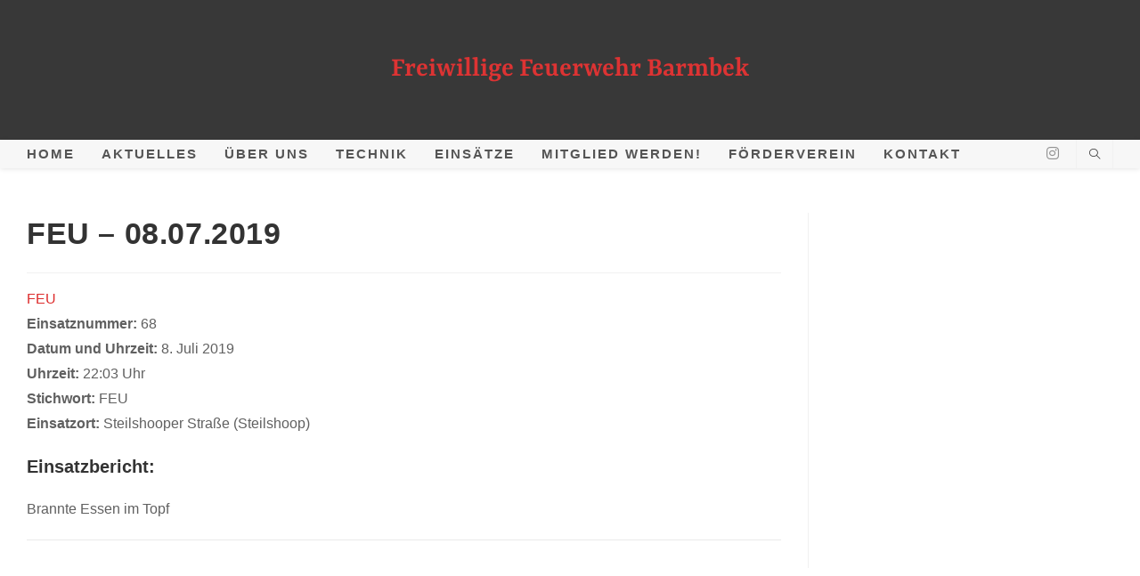

--- FILE ---
content_type: text/html; charset=UTF-8
request_url: https://www.ff-barmbek.de/einsatzberichte/feu-08-07-2019/
body_size: 12551
content:
<!DOCTYPE html>
<html class="html" lang="de">
<head>
	<meta charset="UTF-8">
	<link rel="profile" href="https://gmpg.org/xfn/11">

	<title>FEU &#8211; 08.07.2019 &#8211; Freiwillige Feuerwehr Barmbek</title>
<meta name='robots' content='max-image-preview:large' />
<meta name="viewport" content="width=device-width, initial-scale=1"><link rel='dns-prefetch' href='//www.ff-barmbek.de' />

<link rel='dns-prefetch' href='//s.w.org' />
<link rel="alternate" type="application/rss+xml" title="Freiwillige Feuerwehr Barmbek &raquo; Feed" href="https://www.ff-barmbek.de/feed/" />
<link rel="alternate" type="application/rss+xml" title="Freiwillige Feuerwehr Barmbek &raquo; Kommentar-Feed" href="https://www.ff-barmbek.de/comments/feed/" />
<link rel="alternate" type="text/calendar" title="Freiwillige Feuerwehr Barmbek &raquo; iCal Feed" href="https://www.ff-barmbek.de/termine/?ical=1" />
<link id='omgf-preload-0' rel='preload' href='//www.ff-barmbek.de/wp-content/uploads/omgf/oceanwp-google-font-rasa-mod-sww0v/rasa-normal-latin.woff2' as='font' type='font/woff2' crossorigin />
		<script type="text/javascript">
			window._wpemojiSettings = {"baseUrl":"https:\/\/s.w.org\/images\/core\/emoji\/13.0.1\/72x72\/","ext":".png","svgUrl":"https:\/\/s.w.org\/images\/core\/emoji\/13.0.1\/svg\/","svgExt":".svg","source":{"concatemoji":"https:\/\/www.ff-barmbek.de\/wp-includes\/js\/wp-emoji-release.min.js?ver=5.7.14"}};
			!function(e,a,t){var n,r,o,i=a.createElement("canvas"),p=i.getContext&&i.getContext("2d");function s(e,t){var a=String.fromCharCode;p.clearRect(0,0,i.width,i.height),p.fillText(a.apply(this,e),0,0);e=i.toDataURL();return p.clearRect(0,0,i.width,i.height),p.fillText(a.apply(this,t),0,0),e===i.toDataURL()}function c(e){var t=a.createElement("script");t.src=e,t.defer=t.type="text/javascript",a.getElementsByTagName("head")[0].appendChild(t)}for(o=Array("flag","emoji"),t.supports={everything:!0,everythingExceptFlag:!0},r=0;r<o.length;r++)t.supports[o[r]]=function(e){if(!p||!p.fillText)return!1;switch(p.textBaseline="top",p.font="600 32px Arial",e){case"flag":return s([127987,65039,8205,9895,65039],[127987,65039,8203,9895,65039])?!1:!s([55356,56826,55356,56819],[55356,56826,8203,55356,56819])&&!s([55356,57332,56128,56423,56128,56418,56128,56421,56128,56430,56128,56423,56128,56447],[55356,57332,8203,56128,56423,8203,56128,56418,8203,56128,56421,8203,56128,56430,8203,56128,56423,8203,56128,56447]);case"emoji":return!s([55357,56424,8205,55356,57212],[55357,56424,8203,55356,57212])}return!1}(o[r]),t.supports.everything=t.supports.everything&&t.supports[o[r]],"flag"!==o[r]&&(t.supports.everythingExceptFlag=t.supports.everythingExceptFlag&&t.supports[o[r]]);t.supports.everythingExceptFlag=t.supports.everythingExceptFlag&&!t.supports.flag,t.DOMReady=!1,t.readyCallback=function(){t.DOMReady=!0},t.supports.everything||(n=function(){t.readyCallback()},a.addEventListener?(a.addEventListener("DOMContentLoaded",n,!1),e.addEventListener("load",n,!1)):(e.attachEvent("onload",n),a.attachEvent("onreadystatechange",function(){"complete"===a.readyState&&t.readyCallback()})),(n=t.source||{}).concatemoji?c(n.concatemoji):n.wpemoji&&n.twemoji&&(c(n.twemoji),c(n.wpemoji)))}(window,document,window._wpemojiSettings);
		</script>
		<style type="text/css">
img.wp-smiley,
img.emoji {
	display: inline !important;
	border: none !important;
	box-shadow: none !important;
	height: 1em !important;
	width: 1em !important;
	margin: 0 .07em !important;
	vertical-align: -0.1em !important;
	background: none !important;
	padding: 0 !important;
}
</style>
	<link rel='stylesheet' id='wp-block-library-css'  href='https://www.ff-barmbek.de/wp-includes/css/dist/block-library/style.min.css?ver=5.7.14' type='text/css' media='all' />
<link rel='stylesheet' id='wp-block-library-theme-css'  href='https://www.ff-barmbek.de/wp-includes/css/dist/block-library/theme.min.css?ver=5.7.14' type='text/css' media='all' />
<link rel='stylesheet' id='ugb-style-css-v2-css'  href='https://www.ff-barmbek.de/wp-content/plugins/stackable-ultimate-gutenberg-blocks/dist/deprecated/frontend_blocks_deprecated_v2.css?ver=3.1.1' type='text/css' media='all' />
<style id='ugb-style-css-v2-inline-css' type='text/css'>
:root {--stk-block-width-default-detected: 1200px;}
:root {
			--content-width: 1200px;
		}
</style>
<link rel='stylesheet' id='bsk-pdf-manager-pro-css-css'  href='https://www.ff-barmbek.de/wp-content/plugins/bsk-pdf-manager/css/bsk-pdf-manager-pro.css?ver=1764517950' type='text/css' media='all' />
<link rel='stylesheet' id='contact-form-7-css'  href='https://www.ff-barmbek.de/wp-content/plugins/contact-form-7/includes/css/styles.css?ver=5.5.6.1' type='text/css' media='all' />
<link rel='stylesheet' id='font-awesome-css'  href='https://www.ff-barmbek.de/wp-content/themes/oceanwp/assets/fonts/fontawesome/css/all.min.css?ver=5.15.1' type='text/css' media='all' />
<link rel='stylesheet' id='simple-line-icons-css'  href='https://www.ff-barmbek.de/wp-content/themes/oceanwp/assets/css/third/simple-line-icons.min.css?ver=2.4.0' type='text/css' media='all' />
<link rel='stylesheet' id='magnific-popup-css'  href='https://www.ff-barmbek.de/wp-content/themes/oceanwp/assets/css/third/magnific-popup.min.css?ver=1.0.0' type='text/css' media='all' />
<link rel='stylesheet' id='slick-css'  href='https://www.ff-barmbek.de/wp-content/themes/oceanwp/assets/css/third/slick.min.css?ver=1.6.0' type='text/css' media='all' />
<link rel='stylesheet' id='oceanwp-style-css'  href='https://www.ff-barmbek.de/wp-content/themes/oceanwp/assets/css/style.min.css?ver=2.0.2' type='text/css' media='all' />
<style id='oceanwp-style-inline-css' type='text/css'>
body div.wpforms-container-full .wpforms-form input[type=submit]:hover,
			body div.wpforms-container-full .wpforms-form input[type=submit]:active,
			body div.wpforms-container-full .wpforms-form button[type=submit]:hover,
			body div.wpforms-container-full .wpforms-form button[type=submit]:active,
			body div.wpforms-container-full .wpforms-form .wpforms-page-button:hover,
			body div.wpforms-container-full .wpforms-form .wpforms-page-button:active,
			body .wp-core-ui div.wpforms-container-full .wpforms-form input[type=submit]:hover,
			body .wp-core-ui div.wpforms-container-full .wpforms-form input[type=submit]:active,
			body .wp-core-ui div.wpforms-container-full .wpforms-form button[type=submit]:hover,
			body .wp-core-ui div.wpforms-container-full .wpforms-form button[type=submit]:active,
			body .wp-core-ui div.wpforms-container-full .wpforms-form .wpforms-page-button:hover,
			body .wp-core-ui div.wpforms-container-full .wpforms-form .wpforms-page-button:active {
					background: linear-gradient(0deg, rgba(0, 0, 0, 0.2), rgba(0, 0, 0, 0.2)), var(--wpforms-button-background-color-alt, var(--wpforms-button-background-color)) !important;
			}
</style>
<link rel='stylesheet' id='oceanwp-google-font-rasa-css'  href='//www.ff-barmbek.de/wp-content/uploads/omgf/oceanwp-google-font-rasa-mod-sww0v/oceanwp-google-font-rasa-mod-sww0v.css?ver=1675169653' type='text/css' media='all' />
<link rel='stylesheet' id='style-frontend-css'  href='https://www.ff-barmbek.de/wp-content/plugins/wetterwarner/css/style-frontend.css?ver=5.7.14' type='text/css' media='all' />
<link rel='stylesheet' id='weather-icons-css'  href='https://www.ff-barmbek.de/wp-content/plugins/wetterwarner/resources/weather-icons/css/weather-icons.min.css?ver=5.7.14' type='text/css' media='all' />
<link rel='stylesheet' id='einsatzverwaltung-font-awesome-css'  href='https://www.ff-barmbek.de/wp-content/plugins/einsatzverwaltung/font-awesome/css/fontawesome.min.css?ver=6.2.1' type='text/css' media='all' />
<link rel='stylesheet' id='einsatzverwaltung-font-awesome-solid-css'  href='https://www.ff-barmbek.de/wp-content/plugins/einsatzverwaltung/font-awesome/css/solid.min.css?ver=6.2.1' type='text/css' media='all' />
<link rel='stylesheet' id='einsatzverwaltung-frontend-css'  href='https://www.ff-barmbek.de/wp-content/plugins/einsatzverwaltung/css/style-frontend.css?ver=1.12.0' type='text/css' media='all' />
<style id='einsatzverwaltung-frontend-inline-css' type='text/css'>
.einsatzverwaltung-reportlist tr.report:nth-child(even) { background-color: #ededed; }
</style>
<link rel='stylesheet' id='tablepress-default-css'  href='https://www.ff-barmbek.de/wp-content/plugins/tablepress/css/default.min.css?ver=1.14' type='text/css' media='all' />
<link rel='stylesheet' id='um_modal-css'  href='https://www.ff-barmbek.de/wp-content/plugins/ultimate-member/assets/css/um-modal.min.css?ver=2.9.2' type='text/css' media='all' />
<link rel='stylesheet' id='um_ui-css'  href='https://www.ff-barmbek.de/wp-content/plugins/ultimate-member/assets/libs/jquery-ui/jquery-ui.min.css?ver=1.13.2' type='text/css' media='all' />
<link rel='stylesheet' id='um_tipsy-css'  href='https://www.ff-barmbek.de/wp-content/plugins/ultimate-member/assets/libs/tipsy/tipsy.min.css?ver=1.0.0a' type='text/css' media='all' />
<link rel='stylesheet' id='um_raty-css'  href='https://www.ff-barmbek.de/wp-content/plugins/ultimate-member/assets/libs/raty/um-raty.min.css?ver=2.6.0' type='text/css' media='all' />
<link rel='stylesheet' id='select2-css'  href='https://www.ff-barmbek.de/wp-content/plugins/ultimate-member/assets/libs/select2/select2.min.css?ver=4.0.13' type='text/css' media='all' />
<link rel='stylesheet' id='um_fileupload-css'  href='https://www.ff-barmbek.de/wp-content/plugins/ultimate-member/assets/css/um-fileupload.min.css?ver=2.9.2' type='text/css' media='all' />
<link rel='stylesheet' id='um_confirm-css'  href='https://www.ff-barmbek.de/wp-content/plugins/ultimate-member/assets/libs/um-confirm/um-confirm.min.css?ver=1.0' type='text/css' media='all' />
<link rel='stylesheet' id='um_datetime-css'  href='https://www.ff-barmbek.de/wp-content/plugins/ultimate-member/assets/libs/pickadate/default.min.css?ver=3.6.2' type='text/css' media='all' />
<link rel='stylesheet' id='um_datetime_date-css'  href='https://www.ff-barmbek.de/wp-content/plugins/ultimate-member/assets/libs/pickadate/default.date.min.css?ver=3.6.2' type='text/css' media='all' />
<link rel='stylesheet' id='um_datetime_time-css'  href='https://www.ff-barmbek.de/wp-content/plugins/ultimate-member/assets/libs/pickadate/default.time.min.css?ver=3.6.2' type='text/css' media='all' />
<link rel='stylesheet' id='um_fonticons_ii-css'  href='https://www.ff-barmbek.de/wp-content/plugins/ultimate-member/assets/libs/legacy/fonticons/fonticons-ii.min.css?ver=2.9.2' type='text/css' media='all' />
<link rel='stylesheet' id='um_fonticons_fa-css'  href='https://www.ff-barmbek.de/wp-content/plugins/ultimate-member/assets/libs/legacy/fonticons/fonticons-fa.min.css?ver=2.9.2' type='text/css' media='all' />
<link rel='stylesheet' id='um_fontawesome-css'  href='https://www.ff-barmbek.de/wp-content/plugins/ultimate-member/assets/css/um-fontawesome.min.css?ver=6.5.2' type='text/css' media='all' />
<link rel='stylesheet' id='um_common-css'  href='https://www.ff-barmbek.de/wp-content/plugins/ultimate-member/assets/css/common.min.css?ver=2.9.2' type='text/css' media='all' />
<link rel='stylesheet' id='um_responsive-css'  href='https://www.ff-barmbek.de/wp-content/plugins/ultimate-member/assets/css/um-responsive.min.css?ver=2.9.2' type='text/css' media='all' />
<link rel='stylesheet' id='um_styles-css'  href='https://www.ff-barmbek.de/wp-content/plugins/ultimate-member/assets/css/um-styles.min.css?ver=2.9.2' type='text/css' media='all' />
<link rel='stylesheet' id='um_crop-css'  href='https://www.ff-barmbek.de/wp-content/plugins/ultimate-member/assets/libs/cropper/cropper.min.css?ver=1.6.1' type='text/css' media='all' />
<link rel='stylesheet' id='um_profile-css'  href='https://www.ff-barmbek.de/wp-content/plugins/ultimate-member/assets/css/um-profile.min.css?ver=2.9.2' type='text/css' media='all' />
<link rel='stylesheet' id='um_account-css'  href='https://www.ff-barmbek.de/wp-content/plugins/ultimate-member/assets/css/um-account.min.css?ver=2.9.2' type='text/css' media='all' />
<link rel='stylesheet' id='um_misc-css'  href='https://www.ff-barmbek.de/wp-content/plugins/ultimate-member/assets/css/um-misc.min.css?ver=2.9.2' type='text/css' media='all' />
<link rel='stylesheet' id='um_default_css-css'  href='https://www.ff-barmbek.de/wp-content/plugins/ultimate-member/assets/css/um-old-default.min.css?ver=2.9.2' type='text/css' media='all' />
<link rel='stylesheet' id='oe-widgets-style-css'  href='https://www.ff-barmbek.de/wp-content/plugins/ocean-extra/assets/css/widgets.css?ver=5.7.14' type='text/css' media='all' />
<!--n2css--><script type='text/javascript' id='ugb-block-frontend-js-v2-js-extra'>
/* <![CDATA[ */
var stackable = {"restUrl":"https:\/\/www.ff-barmbek.de\/wp-json\/"};
/* ]]> */
</script>
<script type='text/javascript' src='https://www.ff-barmbek.de/wp-content/plugins/stackable-ultimate-gutenberg-blocks/dist/deprecated/frontend_blocks_deprecated_v2.js?ver=3.1.1' id='ugb-block-frontend-js-v2-js'></script>
<script type='text/javascript' src='https://www.ff-barmbek.de/wp-content/plugins/1and1-wordpress-assistant/js/cookies.js?ver=5.7.14' id='1and1-wp-cookies-js'></script>
<script type='text/javascript' src='https://www.ff-barmbek.de/wp-includes/js/jquery/jquery.min.js?ver=3.5.1' id='jquery-core-js'></script>
<script type='text/javascript' src='https://www.ff-barmbek.de/wp-includes/js/jquery/jquery-migrate.min.js?ver=3.3.2' id='jquery-migrate-js'></script>
<script type='text/javascript' id='bsk-pdf-manager-pro-js-extra'>
/* <![CDATA[ */
var bsk_pdf_pro = {"ajaxurl":"https:\/\/www.ff-barmbek.de\/wp-admin\/admin-ajax.php"};
/* ]]> */
</script>
<script type='text/javascript' src='https://www.ff-barmbek.de/wp-content/plugins/bsk-pdf-manager/js/bsk_pdf_manager_pro.js?ver=1764517950' id='bsk-pdf-manager-pro-js'></script>
<script type='text/javascript' src='https://www.ff-barmbek.de/wp-content/plugins/wetterwarner/js/nhpup_1.1.js?ver=1.1' id='tooltip-js'></script>
<script type='text/javascript' src='https://www.ff-barmbek.de/wp-content/plugins/einsatzverwaltung/js/reportlist.js?ver=5.7.14' id='einsatzverwaltung-reportlist-js'></script>
<script type='text/javascript' src='https://www.ff-barmbek.de/wp-content/plugins/ultimate-member/assets/js/um-gdpr.min.js?ver=2.9.2' id='um-gdpr-js'></script>
<link rel="https://api.w.org/" href="https://www.ff-barmbek.de/wp-json/" /><link rel="alternate" type="application/json" href="https://www.ff-barmbek.de/wp-json/wp/v2/einsatz/1134" /><link rel="EditURI" type="application/rsd+xml" title="RSD" href="https://www.ff-barmbek.de/xmlrpc.php?rsd" />
<link rel="wlwmanifest" type="application/wlwmanifest+xml" href="https://www.ff-barmbek.de/wp-includes/wlwmanifest.xml" /> 
<meta name="generator" content="WordPress 5.7.14" />
<link rel="canonical" href="https://www.ff-barmbek.de/einsatzberichte/feu-08-07-2019/" />
<link rel='shortlink' href='https://www.ff-barmbek.de/?p=1134' />
<link rel="alternate" type="application/json+oembed" href="https://www.ff-barmbek.de/wp-json/oembed/1.0/embed?url=https%3A%2F%2Fwww.ff-barmbek.de%2Feinsatzberichte%2Ffeu-08-07-2019%2F" />
<link rel="alternate" type="text/xml+oembed" href="https://www.ff-barmbek.de/wp-json/oembed/1.0/embed?url=https%3A%2F%2Fwww.ff-barmbek.de%2Feinsatzberichte%2Ffeu-08-07-2019%2F&#038;format=xml" />
<meta name="generator" content="Redux 4.4.18" />		<style type="text/css">
			.um_request_name {
				display: none !important;
			}
		</style>
	<meta name="tec-api-version" content="v1"><meta name="tec-api-origin" content="https://www.ff-barmbek.de"><link rel="alternate" href="https://www.ff-barmbek.de/wp-json/tribe/events/v1/" /><meta name="generator" content="Elementor 3.11.5; settings: css_print_method-external, google_font-enabled, font_display-auto">
<link rel="icon" href="https://www.ff-barmbek.de/wp-content/uploads/2020/12/cropped-Logo512_512-1-1-32x32.png" sizes="32x32" />
<link rel="icon" href="https://www.ff-barmbek.de/wp-content/uploads/2020/12/cropped-Logo512_512-1-1-192x192.png" sizes="192x192" />
<link rel="apple-touch-icon" href="https://www.ff-barmbek.de/wp-content/uploads/2020/12/cropped-Logo512_512-1-1-180x180.png" />
<meta name="msapplication-TileImage" content="https://www.ff-barmbek.de/wp-content/uploads/2020/12/cropped-Logo512_512-1-1-270x270.png" />
<!-- OceanWP CSS -->
<style type="text/css">
/* General CSS */a:hover,a.light:hover,.theme-heading .text::before,.theme-heading .text::after,#top-bar-content >a:hover,#top-bar-social li.oceanwp-email a:hover,#site-navigation-wrap .dropdown-menu >li >a:hover,#site-header.medium-header #medium-searchform button:hover,.oceanwp-mobile-menu-icon a:hover,.blog-entry.post .blog-entry-header .entry-title a:hover,.blog-entry.post .blog-entry-readmore a:hover,.blog-entry.thumbnail-entry .blog-entry-category a,ul.meta li a:hover,.dropcap,.single nav.post-navigation .nav-links .title,body .related-post-title a:hover,body #wp-calendar caption,body .contact-info-widget.default i,body .contact-info-widget.big-icons i,body .custom-links-widget .oceanwp-custom-links li a:hover,body .custom-links-widget .oceanwp-custom-links li a:hover:before,body .posts-thumbnails-widget li a:hover,body .social-widget li.oceanwp-email a:hover,.comment-author .comment-meta .comment-reply-link,#respond #cancel-comment-reply-link:hover,#footer-widgets .footer-box a:hover,#footer-bottom a:hover,#footer-bottom #footer-bottom-menu a:hover,.sidr a:hover,.sidr-class-dropdown-toggle:hover,.sidr-class-menu-item-has-children.active >a,.sidr-class-menu-item-has-children.active >a >.sidr-class-dropdown-toggle,input[type=checkbox]:checked:before{color:#e01111}input[type="button"],input[type="reset"],input[type="submit"],button[type="submit"],.button,#site-navigation-wrap .dropdown-menu >li.btn >a >span,.thumbnail:hover i,.post-quote-content,.omw-modal .omw-close-modal,body .contact-info-widget.big-icons li:hover i,body div.wpforms-container-full .wpforms-form input[type=submit],body div.wpforms-container-full .wpforms-form button[type=submit],body div.wpforms-container-full .wpforms-form .wpforms-page-button{background-color:#e01111}.widget-title{border-color:#e01111}blockquote{border-color:#e01111}#searchform-dropdown{border-color:#e01111}.dropdown-menu .sub-menu{border-color:#e01111}.blog-entry.large-entry .blog-entry-readmore a:hover{border-color:#e01111}.oceanwp-newsletter-form-wrap input[type="email"]:focus{border-color:#e01111}.social-widget li.oceanwp-email a:hover{border-color:#e01111}#respond #cancel-comment-reply-link:hover{border-color:#e01111}body .contact-info-widget.big-icons li:hover i{border-color:#e01111}#footer-widgets .oceanwp-newsletter-form-wrap input[type="email"]:focus{border-color:#e01111}input[type="button"]:hover,input[type="reset"]:hover,input[type="submit"]:hover,button[type="submit"]:hover,input[type="button"]:focus,input[type="reset"]:focus,input[type="submit"]:focus,button[type="submit"]:focus,.button:hover,#site-navigation-wrap .dropdown-menu >li.btn >a:hover >span,.post-quote-author,.omw-modal .omw-close-modal:hover,body div.wpforms-container-full .wpforms-form input[type=submit]:hover,body div.wpforms-container-full .wpforms-form button[type=submit]:hover,body div.wpforms-container-full .wpforms-form .wpforms-page-button:hover{background-color:#0c0000}/* Header CSS */#site-header.top-header .oceanwp-social-menu,#site-header.top-header #search-toggle{height:32px}#site-header.top-header #site-navigation-wrap .dropdown-menu >li >a,#site-header.top-header .oceanwp-mobile-menu-icon a,.mobile-menu-close{line-height:32px}#site-header.top-header .header-top,#site-header.top-header #searchform-header-replace{background-color:#f7f7f7}#site-header.has-header-media .overlay-header-media{background-color:#383838}#site-logo a.site-logo-text{color:#dd3333}#site-logo a.site-logo-text:hover{color:#000000}.effect-one #site-navigation-wrap .dropdown-menu >li >a.menu-link >span:after,.effect-three #site-navigation-wrap .dropdown-menu >li >a.menu-link >span:after,.effect-five #site-navigation-wrap .dropdown-menu >li >a.menu-link >span:before,.effect-five #site-navigation-wrap .dropdown-menu >li >a.menu-link >span:after,.effect-nine #site-navigation-wrap .dropdown-menu >li >a.menu-link >span:before,.effect-nine #site-navigation-wrap .dropdown-menu >li >a.menu-link >span:after{background-color:#ff5959}.effect-four #site-navigation-wrap .dropdown-menu >li >a.menu-link >span:before,.effect-four #site-navigation-wrap .dropdown-menu >li >a.menu-link >span:after,.effect-seven #site-navigation-wrap .dropdown-menu >li >a.menu-link:hover >span:after,.effect-seven #site-navigation-wrap .dropdown-menu >li.sfHover >a.menu-link >span:after{color:#ff5959}.effect-seven #site-navigation-wrap .dropdown-menu >li >a.menu-link:hover >span:after,.effect-seven #site-navigation-wrap .dropdown-menu >li.sfHover >a.menu-link >span:after{text-shadow:10px 0 #ff5959,-10px 0 #ff5959}#site-navigation-wrap .dropdown-menu >li >a:hover,.oceanwp-mobile-menu-icon a:hover,#searchform-header-replace-close:hover{color:#ff0000}/* Header Image CSS */#site-header{background-image:url(https://www.ff-barmbek.de/wp-content/uploads/2020/12/cropped-fflogovielrandunten-3.png);background-position:top left;background-repeat:no-repeat;background-size:contain}/* Sidebar CSS */.widget-area{background-color:#dd3333}.widget-area{padding:0!important}.widget-area .sidebar-box{background-color:#dd3333}/* Footer Widgets CSS */#footer-widgets{background-color:#686868}/* Typography CSS */body{font-size:16px;color:#606060}#site-logo a.site-logo-text{font-family:Rasa;font-weight:700;font-size:32px}#site-navigation-wrap .dropdown-menu >li >a,#site-header.full_screen-header .fs-dropdown-menu >li >a,#site-header.top-header #site-navigation-wrap .dropdown-menu >li >a,#site-header.center-header #site-navigation-wrap .dropdown-menu >li >a,#site-header.medium-header #site-navigation-wrap .dropdown-menu >li >a,.oceanwp-mobile-menu-icon a{font-size:15px;text-transform:uppercase}.sidebar-box,.footer-box{color:#000000}
</style></head>

<body class="einsatz-template-default single single-einsatz postid-1134 wp-embed-responsive tribe-no-js oceanwp-theme fullscreen-mobile boxed-layout wrap-boxshadow top-header-style default-breakpoint has-sidebar content-right-sidebar page-header-disabled has-breadcrumbs elementor-default elementor-kit-176" itemscope="itemscope" itemtype="https://schema.org/WebPage">

	
	
	<div id="outer-wrap" class="site clr">

		<a class="skip-link screen-reader-text" href="#main">Zum Inhalt springen</a>

		
		<div id="wrap" class="clr">

			
			
<header id="site-header" class="top-header has-social has-header-media clr" data-height="74" itemscope="itemscope" itemtype="https://schema.org/WPHeader" role="banner">

	
		
	<div class="header-bottom clr">
		<div class="container">
			

<div id="site-logo" class="clr" itemscope itemtype="https://schema.org/Brand" >

	
	<div id="site-logo-inner" class="clr">

						<a href="https://www.ff-barmbek.de/" rel="home" class="site-title site-logo-text" >Freiwillige Feuerwehr Barmbek</a>
				
	</div><!-- #site-logo-inner -->

	
	
</div><!-- #site-logo -->

		</div>
	</div>
	
<div class="header-top clr">

	
	<div id="site-header-inner" class="clr container">

		
		<div class="left clr">

			<div class="inner">

							<div id="site-navigation-wrap" class="clr">
			
			
			
			<nav id="site-navigation" class="navigation main-navigation clr" itemscope="itemscope" itemtype="https://schema.org/SiteNavigationElement" role="navigation" >

				<ul id="menu-header" class="main-menu dropdown-menu sf-menu"><li id="menu-item-70" class="menu-item menu-item-type-post_type menu-item-object-page menu-item-home menu-item-70"><a href="https://www.ff-barmbek.de/" class="menu-link"><span class="text-wrap">Home</span></a></li><li id="menu-item-2257" class="menu-item menu-item-type-post_type menu-item-object-page current_page_parent menu-item-2257"><a href="https://www.ff-barmbek.de/aktuelles/" class="menu-link"><span class="text-wrap">Aktuelles</span></a></li><li id="menu-item-312" class="menu-item menu-item-type-post_type menu-item-object-page menu-item-has-children dropdown menu-item-312"><a href="https://www.ff-barmbek.de/ueber-uns/" class="menu-link"><span class="text-wrap">Über uns</span></a>
<ul class="sub-menu">
	<li id="menu-item-56" class="menu-item menu-item-type-post_type menu-item-object-page menu-item-56"><a href="https://www.ff-barmbek.de/aufgaben/" class="menu-link"><span class="text-wrap">Aufgaben</span></a></li>	<li id="menu-item-316" class="menu-item menu-item-type-post_type menu-item-object-page menu-item-316"><a href="https://www.ff-barmbek.de/die-wehr/" class="menu-link"><span class="text-wrap">Die Wehr</span></a></li>	<li id="menu-item-1023" class="menu-item menu-item-type-post_type menu-item-object-page menu-item-1023"><a href="https://www.ff-barmbek.de/ausbildung/" class="menu-link"><span class="text-wrap">Ausbildung</span></a></li>	<li id="menu-item-1875" class="menu-item menu-item-type-post_type menu-item-object-page menu-item-1875"><a href="https://www.ff-barmbek.de/einsatzgebiet/" class="menu-link"><span class="text-wrap">Einsatzgebiet</span></a></li>	<li id="menu-item-3945" class="menu-item menu-item-type-post_type menu-item-object-page menu-item-has-children dropdown menu-item-3945"><a href="https://www.ff-barmbek.de/fotogalerie/" class="menu-link"><span class="text-wrap">Fotogalerie<span class="nav-arrow fa fa-angle-right"></span></span></a>
	<ul class="sub-menu">
		<li id="menu-item-3946" class="menu-item menu-item-type-post_type menu-item-object-page menu-item-3946"><a href="https://www.ff-barmbek.de/uebungsgalerie/" class="menu-link"><span class="text-wrap">Übungen</span></a></li>		<li id="menu-item-3947" class="menu-item menu-item-type-post_type menu-item-object-page menu-item-3947"><a href="https://www.ff-barmbek.de/veranstaltungsgalerie/" class="menu-link"><span class="text-wrap">Veranstaltungen</span></a></li>		<li id="menu-item-6548" class="menu-item menu-item-type-post_type menu-item-object-page menu-item-6548"><a href="https://www.ff-barmbek.de/fotogalerie/aus-vergangenen-tagen/" class="menu-link"><span class="text-wrap">Aus vergangenen Tagen</span></a></li>	</ul>
</li></ul>
</li><li id="menu-item-192" class="menu-item menu-item-type-post_type menu-item-object-page menu-item-has-children dropdown menu-item-192"><a href="https://www.ff-barmbek.de/technik/" class="menu-link"><span class="text-wrap">Technik</span></a>
<ul class="sub-menu">
	<li id="menu-item-213" class="menu-item menu-item-type-post_type menu-item-object-page menu-item-213"><a href="https://www.ff-barmbek.de/lf-16-12/" class="menu-link"><span class="text-wrap">LF 16/12</span></a></li>	<li id="menu-item-217" class="menu-item menu-item-type-post_type menu-item-object-page menu-item-217"><a href="https://www.ff-barmbek.de/lf-16-kats/" class="menu-link"><span class="text-wrap">LF 16-KatS</span></a></li>	<li id="menu-item-218" class="menu-item menu-item-type-post_type menu-item-object-page menu-item-218"><a href="https://www.ff-barmbek.de/sw/" class="menu-link"><span class="text-wrap">Schlauchwagen</span></a></li>	<li id="menu-item-219" class="menu-item menu-item-type-post_type menu-item-object-page menu-item-219"><a href="https://www.ff-barmbek.de/psa/" class="menu-link"><span class="text-wrap">Persönliche Schutzausrüstung</span></a></li>	<li id="menu-item-220" class="menu-item menu-item-type-post_type menu-item-object-page menu-item-220"><a href="https://www.ff-barmbek.de/alarmierung/" class="menu-link"><span class="text-wrap">Alarmierung</span></a></li></ul>
</li><li id="menu-item-1438" class="menu-item menu-item-type-post_type menu-item-object-page menu-item-has-children dropdown menu-item-1438"><a href="https://www.ff-barmbek.de/einsaetze/" class="menu-link"><span class="text-wrap">Einsätze</span></a>
<ul class="sub-menu">
	<li id="menu-item-8743" class="menu-item menu-item-type-post_type menu-item-object-page menu-item-has-children dropdown menu-item-8743"><a href="https://www.ff-barmbek.de/einsatzliste-2026/" class="menu-link"><span class="text-wrap">Einsatzliste<span class="nav-arrow fa fa-angle-right"></span></span></a>
	<ul class="sub-menu">
		<li id="menu-item-8742" class="menu-item menu-item-type-post_type menu-item-object-page menu-item-8742"><a href="https://www.ff-barmbek.de/einsatzliste-2026/" class="menu-link"><span class="text-wrap">2026</span></a></li>		<li id="menu-item-8247" class="menu-item menu-item-type-post_type menu-item-object-page menu-item-8247"><a href="https://www.ff-barmbek.de/einsatzliste-2025/" class="menu-link"><span class="text-wrap">2025</span></a></li>		<li id="menu-item-7887" class="menu-item menu-item-type-post_type menu-item-object-page menu-item-7887"><a href="https://www.ff-barmbek.de/einsatzliste-2024/" class="menu-link"><span class="text-wrap">2024</span></a></li>		<li id="menu-item-7304" class="menu-item menu-item-type-post_type menu-item-object-page menu-item-7304"><a href="https://www.ff-barmbek.de/einsatzliste-2023/" class="menu-link"><span class="text-wrap">2023</span></a></li>		<li id="menu-item-6575" class="menu-item menu-item-type-post_type menu-item-object-page menu-item-6575"><a href="https://www.ff-barmbek.de/einsatzliste-2022/" class="menu-link"><span class="text-wrap">2022</span></a></li>		<li id="menu-item-1867" class="menu-item menu-item-type-post_type menu-item-object-page menu-item-1867"><a href="https://www.ff-barmbek.de/einsatzliste-2021/" class="menu-link"><span class="text-wrap">2021</span></a></li>		<li id="menu-item-1642" class="menu-item menu-item-type-post_type menu-item-object-page menu-item-1642"><a href="https://www.ff-barmbek.de/einsatzliste-2020/" class="menu-link"><span class="text-wrap">2020</span></a></li>		<li id="menu-item-1643" class="menu-item menu-item-type-post_type menu-item-object-page menu-item-1643"><a href="https://www.ff-barmbek.de/einsatzliste-2019/" class="menu-link"><span class="text-wrap">2019</span></a></li>		<li id="menu-item-2714" class="menu-item menu-item-type-post_type menu-item-object-page menu-item-2714"><a href="https://www.ff-barmbek.de/einsatzliste-2018/" class="menu-link"><span class="text-wrap">2018</span></a></li>	</ul>
</li>	<li id="menu-item-763" class="menu-item menu-item-type-post_type menu-item-object-page menu-item-763"><a href="https://www.ff-barmbek.de/einsatzarchiv/" class="menu-link"><span class="text-wrap">Archiv</span></a></li>	<li id="menu-item-745" class="menu-item menu-item-type-post_type menu-item-object-page menu-item-745"><a href="https://www.ff-barmbek.de/statistik/" class="menu-link"><span class="text-wrap">Einsatzstatistik</span></a></li></ul>
</li><li id="menu-item-196" class="menu-item menu-item-type-post_type menu-item-object-page menu-item-196"><a href="https://www.ff-barmbek.de/mitglied-werden/" class="menu-link"><span class="text-wrap">Mitglied werden!</span></a></li><li id="menu-item-53" class="menu-item menu-item-type-post_type menu-item-object-page menu-item-53"><a href="https://www.ff-barmbek.de/foerderverein/" class="menu-link"><span class="text-wrap">Förderverein</span></a></li><li id="menu-item-201" class="menu-item menu-item-type-post_type menu-item-object-page menu-item-201"><a href="https://www.ff-barmbek.de/kontakt/" class="menu-link"><span class="text-wrap">Kontakt</span></a></li></ul>
			</nav><!-- #site-navigation -->

			
			
					</div><!-- #site-navigation-wrap -->
			
		
	
				
	<div class="oceanwp-mobile-menu-icon clr mobile-right">

		
		
		
		<a href="javascript:void(0)" class="mobile-menu"  aria-label="Mobiles Menü">
							<i class="fa fa-bars" aria-hidden="true"></i>
								<span class="oceanwp-text">Menü</span>
				<span class="oceanwp-close-text">Schließen</span>
						</a>

		
		
		
	</div><!-- #oceanwp-mobile-menu-navbar -->


			</div>

		</div>

		<div class="right clr">

			<div class="inner">

				


<div class="oceanwp-social-menu clr simple-social">

	<div class="social-menu-inner clr">

		
			<ul aria-label="Social-Media-Links">

				<li class="oceanwp-instagram"><a href="https://www.instagram.com/ff_barmbek/?hl=de" aria-label="Instagram (öffnet in neuem Tab)" target="_blank" rel="noopener noreferrer"><span class="fab fa-instagram" aria-hidden="true"></span></a></li>
			</ul>

		
	</div>

</div>
<div id="search-toggle"><a href="javascript:void(0)" class="site-search-toggle search-dropdown-toggle" aria-label="Website durchsuchen"><span class="icon-magnifier" aria-hidden="true"></span></a></div>
<div id="searchform-dropdown" class="header-searchform-wrap clr" >
	
<form role="search" method="get" class="searchform" action="https://www.ff-barmbek.de/">
	<label for="ocean-search-form-1">
		<span class="screen-reader-text">Suche nach:</span>
		<input type="search" id="ocean-search-form-1" class="field" autocomplete="off" placeholder="Suche" name="s">
			</label>
	</form>
</div><!-- #searchform-dropdown -->

			</div>

		</div>

	</div><!-- #site-header-inner -->

	
	
</div><!-- .header-top -->


					<div class="overlay-header-media"></div>
			
		
</header><!-- #site-header -->


			
			<main id="main" class="site-main clr"  role="main">

				
	
	<div id="content-wrap" class="container clr">

		
		<div id="primary" class="content-area clr">

			
			<div id="content" class="site-content clr">

				
				
<article id="post-1134">

	

<header class="entry-header clr">
	<h2 class="single-post-title entry-title" itemprop="headline">FEU &#8211; 08.07.2019</h2><!-- .single-post-title -->
</header><!-- .entry-header -->



<div class="entry-content clr" itemprop="text">
	<span style="color: #dd2c2c">FEU</span>
<p>
<b>Einsatznummer:</b> 68<br>
<b>Datum und Uhrzeit:</b> 8. Juli 2019<br>
<b>Uhrzeit:</b> 22:03 Uhr <br>
<b>Stichwort:</b> FEU<br>
<b>Einsatzort:</b> Steilshooper Straße (Steilshoop)<br>
</p>
<h2>Einsatzbericht:</h2>

<p>Brannte Essen im Topf&nbsp;</p>

<hr>
</div><!-- .entry -->

<div class="post-tags clr">
	</div>

</article>

				
			</div><!-- #content -->

			
		</div><!-- #primary -->

		

<aside id="right-sidebar" class="sidebar-container widget-area sidebar-primary" itemscope="itemscope" itemtype="https://schema.org/WPSideBar" role="complementary" aria-label="Primäre Seitenleiste">

	
	<div id="right-sidebar-inner" class="clr">

		
	</div><!-- #sidebar-inner -->

	
</aside><!-- #right-sidebar -->


	</div><!-- #content-wrap -->

	

	</main><!-- #main -->

	
	
	
		
<footer id="footer" class="site-footer" itemscope="itemscope" itemtype="https://schema.org/WPFooter" role="contentinfo">

	
	<div id="footer-inner" class="clr">

		

<div id="footer-widgets" class="oceanwp-row clr">

	
	<div class="footer-widgets-inner container">

					<div class="footer-box span_1_of_4 col col-1">
							</div><!-- .footer-one-box -->

							<div class="footer-box span_1_of_4 col col-2">
									</div><!-- .footer-one-box -->
				
							<div class="footer-box span_1_of_4 col col-3 ">
									</div><!-- .footer-one-box -->
				
							<div class="footer-box span_1_of_4 col col-4">
									</div><!-- .footer-box -->
				
			
	</div><!-- .container -->

	
</div><!-- #footer-widgets -->



<div id="footer-bottom" class="clr">

	
	<div id="footer-bottom-inner" class="container clr">

		
			<div id="footer-bottom-menu" class="navigation clr">

				<div class="menu-footer-container"><ul id="menu-footer" class="menu"><li id="menu-item-164" class="menu-item menu-item-type-post_type menu-item-object-page menu-item-164"><a href="https://www.ff-barmbek.de/impressum/">Impressum</a></li>
<li id="menu-item-93" class="menu-item menu-item-type-post_type menu-item-object-page menu-item-93"><a href="https://www.ff-barmbek.de/datenschutz/">Datenschutz</a></li>
<li id="menu-item-2375" class="menu-item menu-item-type-post_type menu-item-object-page menu-item-2375"><a href="https://www.ff-barmbek.de/internerzugriff2926/">Login</a></li>
</ul></div>
			</div><!-- #footer-bottom-menu -->

			
		
			<div id="copyright" class="clr" role="contentinfo">
				Copyright Förderverein der Freiwilligen Feuerwehr Barmbek e.V.			</div><!-- #copyright -->

			
	</div><!-- #footer-bottom-inner -->

	
</div><!-- #footer-bottom -->


	</div><!-- #footer-inner -->

	
</footer><!-- #footer -->

	
	
</div><!-- #wrap -->


</div><!-- #outer-wrap -->



<a id="scroll-top" class="scroll-top-right" href="#"><span class="fa fa-angle-up" aria-label="Zum Seitenanfang scrollen"></span></a>




<div id="mobile-fullscreen" class="clr" >

	<div id="mobile-fullscreen-inner" class="clr">

		<a href="javascript:void(0)" class="close" aria-label="Menü schließen" >
			<div class="close-icon-wrap">
				<div class="close-icon-inner"></div>
			</div>
		</a>

		<nav class="clr has-social" itemscope="itemscope" itemtype="https://schema.org/SiteNavigationElement" role="navigation">

			<ul id="menu-header-1" class="fs-dropdown-menu"><li class="menu-item menu-item-type-post_type menu-item-object-page menu-item-home menu-item-70"><a href="https://www.ff-barmbek.de/">Home</a></li>
<li class="menu-item menu-item-type-post_type menu-item-object-page current_page_parent menu-item-2257"><a href="https://www.ff-barmbek.de/aktuelles/">Aktuelles</a></li>
<li class="menu-item menu-item-type-post_type menu-item-object-page menu-item-has-children menu-item-312"><a href="https://www.ff-barmbek.de/ueber-uns/">Über uns</a>
<ul class="sub-menu">
	<li class="menu-item menu-item-type-post_type menu-item-object-page menu-item-56"><a href="https://www.ff-barmbek.de/aufgaben/">Aufgaben</a></li>
	<li class="menu-item menu-item-type-post_type menu-item-object-page menu-item-316"><a href="https://www.ff-barmbek.de/die-wehr/">Die Wehr</a></li>
	<li class="menu-item menu-item-type-post_type menu-item-object-page menu-item-1023"><a href="https://www.ff-barmbek.de/ausbildung/">Ausbildung</a></li>
	<li class="menu-item menu-item-type-post_type menu-item-object-page menu-item-1875"><a href="https://www.ff-barmbek.de/einsatzgebiet/">Einsatzgebiet</a></li>
	<li class="menu-item menu-item-type-post_type menu-item-object-page menu-item-has-children menu-item-3945"><a href="https://www.ff-barmbek.de/fotogalerie/">Fotogalerie</a>
	<ul class="sub-menu">
		<li class="menu-item menu-item-type-post_type menu-item-object-page menu-item-3946"><a href="https://www.ff-barmbek.de/uebungsgalerie/">Übungen</a></li>
		<li class="menu-item menu-item-type-post_type menu-item-object-page menu-item-3947"><a href="https://www.ff-barmbek.de/veranstaltungsgalerie/">Veranstaltungen</a></li>
		<li class="menu-item menu-item-type-post_type menu-item-object-page menu-item-6548"><a href="https://www.ff-barmbek.de/fotogalerie/aus-vergangenen-tagen/">Aus vergangenen Tagen</a></li>
	</ul>
</li>
</ul>
</li>
<li class="menu-item menu-item-type-post_type menu-item-object-page menu-item-has-children menu-item-192"><a href="https://www.ff-barmbek.de/technik/">Technik</a>
<ul class="sub-menu">
	<li class="menu-item menu-item-type-post_type menu-item-object-page menu-item-213"><a href="https://www.ff-barmbek.de/lf-16-12/">LF 16/12</a></li>
	<li class="menu-item menu-item-type-post_type menu-item-object-page menu-item-217"><a href="https://www.ff-barmbek.de/lf-16-kats/">LF 16-KatS</a></li>
	<li class="menu-item menu-item-type-post_type menu-item-object-page menu-item-218"><a href="https://www.ff-barmbek.de/sw/">Schlauchwagen</a></li>
	<li class="menu-item menu-item-type-post_type menu-item-object-page menu-item-219"><a href="https://www.ff-barmbek.de/psa/">Persönliche Schutzausrüstung</a></li>
	<li class="menu-item menu-item-type-post_type menu-item-object-page menu-item-220"><a href="https://www.ff-barmbek.de/alarmierung/">Alarmierung</a></li>
</ul>
</li>
<li class="menu-item menu-item-type-post_type menu-item-object-page menu-item-has-children menu-item-1438"><a href="https://www.ff-barmbek.de/einsaetze/">Einsätze</a>
<ul class="sub-menu">
	<li class="menu-item menu-item-type-post_type menu-item-object-page menu-item-has-children menu-item-8743"><a href="https://www.ff-barmbek.de/einsatzliste-2026/">Einsatzliste</a>
	<ul class="sub-menu">
		<li class="menu-item menu-item-type-post_type menu-item-object-page menu-item-8742"><a href="https://www.ff-barmbek.de/einsatzliste-2026/">2026</a></li>
		<li class="menu-item menu-item-type-post_type menu-item-object-page menu-item-8247"><a href="https://www.ff-barmbek.de/einsatzliste-2025/">2025</a></li>
		<li class="menu-item menu-item-type-post_type menu-item-object-page menu-item-7887"><a href="https://www.ff-barmbek.de/einsatzliste-2024/">2024</a></li>
		<li class="menu-item menu-item-type-post_type menu-item-object-page menu-item-7304"><a href="https://www.ff-barmbek.de/einsatzliste-2023/">2023</a></li>
		<li class="menu-item menu-item-type-post_type menu-item-object-page menu-item-6575"><a href="https://www.ff-barmbek.de/einsatzliste-2022/">2022</a></li>
		<li class="menu-item menu-item-type-post_type menu-item-object-page menu-item-1867"><a href="https://www.ff-barmbek.de/einsatzliste-2021/">2021</a></li>
		<li class="menu-item menu-item-type-post_type menu-item-object-page menu-item-1642"><a href="https://www.ff-barmbek.de/einsatzliste-2020/">2020</a></li>
		<li class="menu-item menu-item-type-post_type menu-item-object-page menu-item-1643"><a href="https://www.ff-barmbek.de/einsatzliste-2019/">2019</a></li>
		<li class="menu-item menu-item-type-post_type menu-item-object-page menu-item-2714"><a href="https://www.ff-barmbek.de/einsatzliste-2018/">2018</a></li>
	</ul>
</li>
	<li class="menu-item menu-item-type-post_type menu-item-object-page menu-item-763"><a href="https://www.ff-barmbek.de/einsatzarchiv/">Archiv</a></li>
	<li class="menu-item menu-item-type-post_type menu-item-object-page menu-item-745"><a href="https://www.ff-barmbek.de/statistik/">Einsatzstatistik</a></li>
</ul>
</li>
<li class="menu-item menu-item-type-post_type menu-item-object-page menu-item-196"><a href="https://www.ff-barmbek.de/mitglied-werden/">Mitglied werden!</a></li>
<li class="menu-item menu-item-type-post_type menu-item-object-page menu-item-53"><a href="https://www.ff-barmbek.de/foerderverein/">Förderverein</a></li>
<li class="menu-item menu-item-type-post_type menu-item-object-page menu-item-201"><a href="https://www.ff-barmbek.de/kontakt/">Kontakt</a></li>
</ul>
<div id="mobile-search" class="clr">
	<form method="get" action="https://www.ff-barmbek.de/" class="header-searchform" role="search" aria-label="Mobile-Suche">
		<input type="search" name="s" value="" autocomplete="off" />
					</form>
</div>



<div class="oceanwp-social-menu clr simple-social">

	<div class="social-menu-inner clr">

		
			<ul aria-label="Social-Media-Links">

				<li class="oceanwp-instagram"><a href="https://www.instagram.com/ff_barmbek/?hl=de" aria-label="Instagram (öffnet in neuem Tab)" target="_blank" rel="noopener noreferrer"><span class="fab fa-instagram" aria-hidden="true"></span></a></li>
			</ul>

		
	</div>

</div>

		</nav>

	</div>

</div>

<div id="um_upload_single" style="display:none;"></div>

<div id="um_view_photo" style="display:none;">
	<a href="javascript:void(0);" data-action="um_remove_modal" class="um-modal-close" aria-label="Modale Ansicht des Bildes schließen">
		<i class="um-faicon-times"></i>
	</a>

	<div class="um-modal-body photo">
		<div class="um-modal-photo"></div>
	</div>
</div>
<script>requestAnimationFrame(() => document.body.classList.add( "stk--anim-init" ))</script>		<script>
		( function ( body ) {
			'use strict';
			body.className = body.className.replace( /\btribe-no-js\b/, 'tribe-js' );
		} )( document.body );
		</script>
		<script> /* <![CDATA[ */var tribe_l10n_datatables = {"aria":{"sort_ascending":": aktivieren, um Spalte aufsteigend zu sortieren","sort_descending":": aktivieren, um Spalte absteigend zu sortieren"},"length_menu":"Show _MENU_ entries","empty_table":"Keine Daten verf\u00fcgbar in der Tabelle","info":"Zeige von _START_ bis _END_ von ingesamt _TOTAL_ Eintr\u00e4gen","info_empty":"Zeige 0 bis 0 von 0 Eintr\u00e4gen","info_filtered":"(gefiltert von _MAX_ Gesamt Eintr\u00e4gen)","zero_records":"Keine Zeilen gefunden","search":"Suche:","all_selected_text":"Alle Objekte auf dieser Seite wurden selektiert. ","select_all_link":"Alle Seiten selektieren","clear_selection":"Auswahl aufheben.","pagination":{"all":"Alle","next":"N\u00e4chste","previous":"Vorherige"},"select":{"rows":{"0":"","_":": Ausgew\u00e4hlte %d Zeilen","1":": Ausgew\u00e4hlte 1 Zeile"}},"datepicker":{"dayNames":["Sonntag","Montag","Dienstag","Mittwoch","Donnerstag","Freitag","Samstag"],"dayNamesShort":["So.","Mo.","Di.","Mi.","Do.","Fr.","Sa."],"dayNamesMin":["S","M","D","M","D","F","S"],"monthNames":["Januar","Februar","M\u00e4rz","April","Mai","Juni","Juli","August","September","Oktober","November","Dezember"],"monthNamesShort":["Januar","Februar","M\u00e4rz","April","Mai","Juni","Juli","August","September","Oktober","November","Dezember"],"monthNamesMin":["Jan.","Feb.","M\u00e4rz","Apr.","Mai","Juni","Juli","Aug.","Sep.","Okt.","Nov.","Dez."],"nextText":"Weiter","prevText":"Zur\u00fcck","currentText":"Heute","closeText":"Erledigt","today":"Heute","clear":"Leeren"}};/* ]]> */ </script><script type='text/javascript' src='https://www.ff-barmbek.de/wp-includes/js/dist/vendor/wp-polyfill.min.js?ver=7.4.4' id='wp-polyfill-js'></script>
<script type='text/javascript' id='wp-polyfill-js-after'>
( 'fetch' in window ) || document.write( '<script src="https://www.ff-barmbek.de/wp-includes/js/dist/vendor/wp-polyfill-fetch.min.js?ver=3.0.0"></scr' + 'ipt>' );( document.contains ) || document.write( '<script src="https://www.ff-barmbek.de/wp-includes/js/dist/vendor/wp-polyfill-node-contains.min.js?ver=3.42.0"></scr' + 'ipt>' );( window.DOMRect ) || document.write( '<script src="https://www.ff-barmbek.de/wp-includes/js/dist/vendor/wp-polyfill-dom-rect.min.js?ver=3.42.0"></scr' + 'ipt>' );( window.URL && window.URL.prototype && window.URLSearchParams ) || document.write( '<script src="https://www.ff-barmbek.de/wp-includes/js/dist/vendor/wp-polyfill-url.min.js?ver=3.6.4"></scr' + 'ipt>' );( window.FormData && window.FormData.prototype.keys ) || document.write( '<script src="https://www.ff-barmbek.de/wp-includes/js/dist/vendor/wp-polyfill-formdata.min.js?ver=3.0.12"></scr' + 'ipt>' );( Element.prototype.matches && Element.prototype.closest ) || document.write( '<script src="https://www.ff-barmbek.de/wp-includes/js/dist/vendor/wp-polyfill-element-closest.min.js?ver=2.0.2"></scr' + 'ipt>' );( 'objectFit' in document.documentElement.style ) || document.write( '<script src="https://www.ff-barmbek.de/wp-includes/js/dist/vendor/wp-polyfill-object-fit.min.js?ver=2.3.4"></scr' + 'ipt>' );
</script>
<script type='text/javascript' id='contact-form-7-js-extra'>
/* <![CDATA[ */
var wpcf7 = {"api":{"root":"https:\/\/www.ff-barmbek.de\/wp-json\/","namespace":"contact-form-7\/v1"},"cached":"1"};
/* ]]> */
</script>
<script type='text/javascript' src='https://www.ff-barmbek.de/wp-content/plugins/contact-form-7/includes/js/index.js?ver=5.5.6.1' id='contact-form-7-js'></script>
<script type='text/javascript' src='https://www.ff-barmbek.de/wp-includes/js/imagesloaded.min.js?ver=4.1.4' id='imagesloaded-js'></script>
<script type='text/javascript' src='https://www.ff-barmbek.de/wp-content/themes/oceanwp/assets/js/third/magnific-popup.min.js?ver=2.0.2' id='magnific-popup-js'></script>
<script type='text/javascript' src='https://www.ff-barmbek.de/wp-content/themes/oceanwp/assets/js/third/lightbox.min.js?ver=2.0.2' id='oceanwp-lightbox-js'></script>
<script type='text/javascript' id='oceanwp-main-js-extra'>
/* <![CDATA[ */
var oceanwpLocalize = {"isRTL":"","menuSearchStyle":"drop_down","sidrSource":null,"sidrDisplace":"1","sidrSide":"left","sidrDropdownTarget":"link","verticalHeaderTarget":"link","customSelects":".woocommerce-ordering .orderby, #dropdown_product_cat, .widget_categories select, .widget_archive select, .single-product .variations_form .variations select","ajax_url":"https:\/\/www.ff-barmbek.de\/wp-admin\/admin-ajax.php","oe_mc_wpnonce":"b7bb4733f6"};
/* ]]> */
</script>
<script type='text/javascript' src='https://www.ff-barmbek.de/wp-content/themes/oceanwp/assets/js/main.min.js?ver=2.0.2' id='oceanwp-main-js'></script>
<script src='https://www.ff-barmbek.de/wp-content/plugins/the-events-calendar/common/src/resources/js/underscore-before.js'></script>
<script type='text/javascript' src='https://www.ff-barmbek.de/wp-includes/js/underscore.min.js?ver=1.8.3' id='underscore-js'></script>
<script src='https://www.ff-barmbek.de/wp-content/plugins/the-events-calendar/common/src/resources/js/underscore-after.js'></script>
<script type='text/javascript' id='wp-util-js-extra'>
/* <![CDATA[ */
var _wpUtilSettings = {"ajax":{"url":"\/wp-admin\/admin-ajax.php"}};
/* ]]> */
</script>
<script type='text/javascript' src='https://www.ff-barmbek.de/wp-includes/js/wp-util.min.js?ver=5.7.14' id='wp-util-js'></script>
<script type='text/javascript' src='https://www.ff-barmbek.de/wp-includes/js/dist/hooks.min.js?ver=d0188aa6c336f8bb426fe5318b7f5b72' id='wp-hooks-js'></script>
<script type='text/javascript' src='https://www.ff-barmbek.de/wp-includes/js/dist/i18n.min.js?ver=6ae7d829c963a7d8856558f3f9b32b43' id='wp-i18n-js'></script>
<script type='text/javascript' id='wp-i18n-js-after'>
wp.i18n.setLocaleData( { 'text direction\u0004ltr': [ 'ltr' ] } );
</script>
<script type='text/javascript' src='https://www.ff-barmbek.de/wp-content/plugins/ultimate-member/assets/libs/tipsy/tipsy.min.js?ver=1.0.0a' id='um_tipsy-js'></script>
<script type='text/javascript' src='https://www.ff-barmbek.de/wp-content/plugins/ultimate-member/assets/libs/um-confirm/um-confirm.min.js?ver=1.0' id='um_confirm-js'></script>
<script type='text/javascript' src='https://www.ff-barmbek.de/wp-content/plugins/ultimate-member/assets/libs/pickadate/picker.min.js?ver=3.6.2' id='um_datetime-js'></script>
<script type='text/javascript' src='https://www.ff-barmbek.de/wp-content/plugins/ultimate-member/assets/libs/pickadate/picker.date.min.js?ver=3.6.2' id='um_datetime_date-js'></script>
<script type='text/javascript' src='https://www.ff-barmbek.de/wp-content/plugins/ultimate-member/assets/libs/pickadate/picker.time.min.js?ver=3.6.2' id='um_datetime_time-js'></script>
<script type='text/javascript' src='https://www.ff-barmbek.de/wp-content/plugins/ultimate-member/assets/libs/pickadate/translations/de_DE.min.js?ver=3.6.2' id='um_datetime_locale-js'></script>
<script type='text/javascript' id='um_common-js-extra'>
/* <![CDATA[ */
var um_common_variables = {"locale":"de_DE"};
var um_common_variables = {"locale":"de_DE"};
/* ]]> */
</script>
<script type='text/javascript' src='https://www.ff-barmbek.de/wp-content/plugins/ultimate-member/assets/js/common.min.js?ver=2.9.2' id='um_common-js'></script>
<script type='text/javascript' src='https://www.ff-barmbek.de/wp-content/plugins/ultimate-member/assets/libs/cropper/cropper.min.js?ver=1.6.1' id='um_crop-js'></script>
<script type='text/javascript' id='um_frontend_common-js-extra'>
/* <![CDATA[ */
var um_frontend_common_variables = [];
/* ]]> */
</script>
<script type='text/javascript' src='https://www.ff-barmbek.de/wp-content/plugins/ultimate-member/assets/js/common-frontend.min.js?ver=2.9.2' id='um_frontend_common-js'></script>
<script type='text/javascript' src='https://www.ff-barmbek.de/wp-content/plugins/ultimate-member/assets/js/um-modal.min.js?ver=2.9.2' id='um_modal-js'></script>
<script type='text/javascript' src='https://www.ff-barmbek.de/wp-content/plugins/ultimate-member/assets/libs/jquery-form/jquery-form.min.js?ver=2.9.2' id='um_jquery_form-js'></script>
<script type='text/javascript' src='https://www.ff-barmbek.de/wp-content/plugins/ultimate-member/assets/libs/fileupload/fileupload.js?ver=2.9.2' id='um_fileupload-js'></script>
<script type='text/javascript' src='https://www.ff-barmbek.de/wp-content/plugins/ultimate-member/assets/js/um-functions.min.js?ver=2.9.2' id='um_functions-js'></script>
<script type='text/javascript' src='https://www.ff-barmbek.de/wp-content/plugins/ultimate-member/assets/js/um-responsive.min.js?ver=2.9.2' id='um_responsive-js'></script>
<script type='text/javascript' src='https://www.ff-barmbek.de/wp-content/plugins/ultimate-member/assets/js/um-conditional.min.js?ver=2.9.2' id='um_conditional-js'></script>
<script type='text/javascript' src='https://www.ff-barmbek.de/wp-content/plugins/ultimate-member/assets/libs/select2/select2.full.min.js?ver=4.0.13' id='select2-js'></script>
<script type='text/javascript' src='https://www.ff-barmbek.de/wp-content/plugins/ultimate-member/assets/libs/select2/i18n/de.js?ver=4.0.13' id='um_select2_locale-js'></script>
<script type='text/javascript' id='um_raty-js-translations'>
( function( domain, translations ) {
	var localeData = translations.locale_data[ domain ] || translations.locale_data.messages;
	localeData[""].domain = domain;
	wp.i18n.setLocaleData( localeData, domain );
} )( "ultimate-member", {"translation-revision-date":"2025-01-30 06:09:33+0000","generator":"GlotPress\/4.0.1","domain":"messages","locale_data":{"messages":{"":{"domain":"messages","plural-forms":"nplurals=2; plural=n != 1;","lang":"de"},"Not rated yet!":["Noch nicht bewertet!"],"Cancel this rating!":["Diese Bewertung abbrechen!"]}},"comment":{"reference":"assets\/libs\/raty\/um-raty.js"}} );
</script>
<script type='text/javascript' src='https://www.ff-barmbek.de/wp-content/plugins/ultimate-member/assets/libs/raty/um-raty.min.js?ver=2.6.0' id='um_raty-js'></script>
<script type='text/javascript' id='um_scripts-js-extra'>
/* <![CDATA[ */
var um_scripts = {"max_upload_size":"67108864","nonce":"11172f63ed"};
/* ]]> */
</script>
<script type='text/javascript' src='https://www.ff-barmbek.de/wp-content/plugins/ultimate-member/assets/js/um-scripts.min.js?ver=2.9.2' id='um_scripts-js'></script>
<script type='text/javascript' id='um_profile-js-translations'>
( function( domain, translations ) {
	var localeData = translations.locale_data[ domain ] || translations.locale_data.messages;
	localeData[""].domain = domain;
	wp.i18n.setLocaleData( localeData, domain );
} )( "ultimate-member", {"translation-revision-date":"2025-01-30 06:09:33+0000","generator":"GlotPress\/4.0.1","domain":"messages","locale_data":{"messages":{"":{"domain":"messages","plural-forms":"nplurals=2; plural=n != 1;","lang":"de"},"Are you sure that you want to delete this user?":["Bist du sicher, dass du diesen Benutzer l\u00f6schen m\u00f6chtest?"]}},"comment":{"reference":"assets\/js\/um-profile.js"}} );
</script>
<script type='text/javascript' src='https://www.ff-barmbek.de/wp-content/plugins/ultimate-member/assets/js/um-profile.min.js?ver=2.9.2' id='um_profile-js'></script>
<script type='text/javascript' src='https://www.ff-barmbek.de/wp-content/plugins/ultimate-member/assets/js/um-account.min.js?ver=2.9.2' id='um_account-js'></script>
<script type='text/javascript' src='https://www.ff-barmbek.de/wp-includes/js/wp-embed.min.js?ver=5.7.14' id='wp-embed-js'></script>
<!--[if lt IE 9]>
<script type='text/javascript' src='https://www.ff-barmbek.de/wp-content/themes/oceanwp/assets/js/third/html5.min.js?ver=2.0.2' id='html5shiv-js'></script>
<![endif]-->
		<script type="text/javascript">
			jQuery( window ).on( 'load', function() {
				jQuery('input[name="um_request"]').val('');
			});
		</script>
	</body>
</html>

<!--
Performance optimized by W3 Total Cache. Learn more: https://www.boldgrid.com/w3-total-cache/


Served from: ff-barmbek.de @ 2026-01-22 22:28:50 by W3 Total Cache
-->

--- FILE ---
content_type: text/css
request_url: https://www.ff-barmbek.de/wp-content/uploads/omgf/oceanwp-google-font-rasa-mod-sww0v/oceanwp-google-font-rasa-mod-sww0v.css?ver=1675169653
body_size: 288
content:
/**
 * Auto Generated by OMGF
 * @author: Daan van den Bergh
 * @url: https://daan.dev
 */

@font-face {
    font-family: 'Rasa';
    font-style: italic;
    font-weight: 300;
    font-display: swap;
    src:     url('//www.ff-barmbek.de/wp-content/uploads/omgf/oceanwp-google-font-rasa-mod-sww0v/rasa-italic-latin.woff2') format('woff2');
    unicode-range: U+0000-00FF, U+0131, U+0152-0153, U+02BB-02BC, U+02C6, U+02DA, U+02DC, U+2000-206F, U+2074, U+20AC, U+2122, U+2191, U+2193, U+2212, U+2215, U+FEFF, U+FFFD;
}
@font-face {
    font-family: 'Rasa';
    font-style: italic;
    font-weight: 400;
    font-display: swap;
    src:     url('//www.ff-barmbek.de/wp-content/uploads/omgf/oceanwp-google-font-rasa-mod-sww0v/rasa-italic-latin.woff2') format('woff2');
    unicode-range: U+0000-00FF, U+0131, U+0152-0153, U+02BB-02BC, U+02C6, U+02DA, U+02DC, U+2000-206F, U+2074, U+20AC, U+2122, U+2191, U+2193, U+2212, U+2215, U+FEFF, U+FFFD;
}
@font-face {
    font-family: 'Rasa';
    font-style: italic;
    font-weight: 500;
    font-display: swap;
    src:     url('//www.ff-barmbek.de/wp-content/uploads/omgf/oceanwp-google-font-rasa-mod-sww0v/rasa-italic-latin.woff2') format('woff2');
    unicode-range: U+0000-00FF, U+0131, U+0152-0153, U+02BB-02BC, U+02C6, U+02DA, U+02DC, U+2000-206F, U+2074, U+20AC, U+2122, U+2191, U+2193, U+2212, U+2215, U+FEFF, U+FFFD;
}
@font-face {
    font-family: 'Rasa';
    font-style: italic;
    font-weight: 600;
    font-display: swap;
    src:     url('//www.ff-barmbek.de/wp-content/uploads/omgf/oceanwp-google-font-rasa-mod-sww0v/rasa-italic-latin.woff2') format('woff2');
    unicode-range: U+0000-00FF, U+0131, U+0152-0153, U+02BB-02BC, U+02C6, U+02DA, U+02DC, U+2000-206F, U+2074, U+20AC, U+2122, U+2191, U+2193, U+2212, U+2215, U+FEFF, U+FFFD;
}
@font-face {
    font-family: 'Rasa';
    font-style: italic;
    font-weight: 700;
    font-display: swap;
    src:     url('//www.ff-barmbek.de/wp-content/uploads/omgf/oceanwp-google-font-rasa-mod-sww0v/rasa-italic-latin.woff2') format('woff2');
    unicode-range: U+0000-00FF, U+0131, U+0152-0153, U+02BB-02BC, U+02C6, U+02DA, U+02DC, U+2000-206F, U+2074, U+20AC, U+2122, U+2191, U+2193, U+2212, U+2215, U+FEFF, U+FFFD;
}
@font-face {
    font-family: 'Rasa';
    font-style: normal;
    font-weight: 400;
    font-display: swap;
    src:     url('//www.ff-barmbek.de/wp-content/uploads/omgf/oceanwp-google-font-rasa-mod-sww0v/rasa-normal-latin.woff2') format('woff2');
    unicode-range: U+0000-00FF, U+0131, U+0152-0153, U+02BB-02BC, U+02C6, U+02DA, U+02DC, U+2000-206F, U+2074, U+20AC, U+2122, U+2191, U+2193, U+2212, U+2215, U+FEFF, U+FFFD;
}
@font-face {
    font-family: 'Rasa';
    font-style: normal;
    font-weight: 500;
    font-display: swap;
    src:     url('//www.ff-barmbek.de/wp-content/uploads/omgf/oceanwp-google-font-rasa-mod-sww0v/rasa-normal-latin.woff2') format('woff2');
    unicode-range: U+0000-00FF, U+0131, U+0152-0153, U+02BB-02BC, U+02C6, U+02DA, U+02DC, U+2000-206F, U+2074, U+20AC, U+2122, U+2191, U+2193, U+2212, U+2215, U+FEFF, U+FFFD;
}
@font-face {
    font-family: 'Rasa';
    font-style: normal;
    font-weight: 600;
    font-display: swap;
    src:     url('//www.ff-barmbek.de/wp-content/uploads/omgf/oceanwp-google-font-rasa-mod-sww0v/rasa-normal-latin.woff2') format('woff2');
    unicode-range: U+0000-00FF, U+0131, U+0152-0153, U+02BB-02BC, U+02C6, U+02DA, U+02DC, U+2000-206F, U+2074, U+20AC, U+2122, U+2191, U+2193, U+2212, U+2215, U+FEFF, U+FFFD;
}
